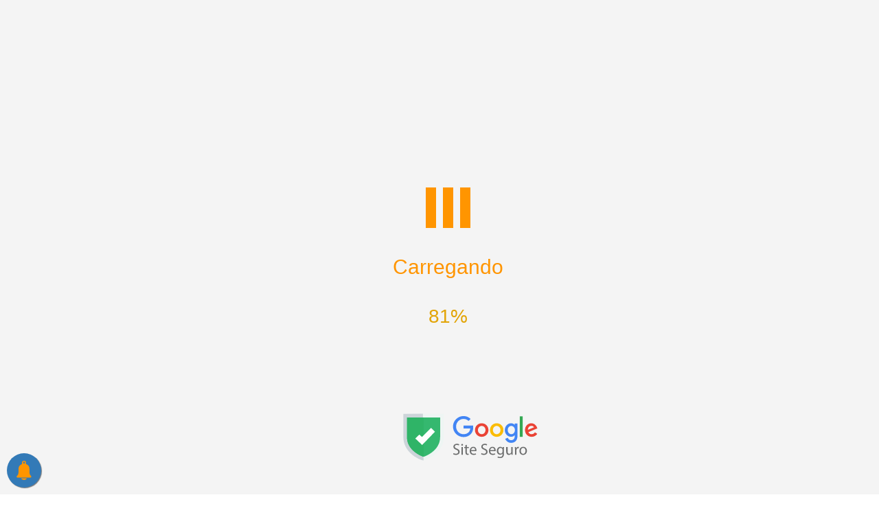

--- FILE ---
content_type: application/javascript
request_url: https://prism.app-us1.com/?a=477298147&u=https%3A%2F%2Fportalfinanca.com%2Frenda-extra-com-fim-do-auxilio-emergencial%2F
body_size: 118
content:
window.visitorGlobalObject=window.visitorGlobalObject||window.prismGlobalObject;window.visitorGlobalObject.setVisitorId('e7255278-f3fd-48fa-8631-90d92e25e07f', '477298147');window.visitorGlobalObject.setWhitelistedServices('', '477298147');

--- FILE ---
content_type: application/javascript
request_url: https://prism.app-us1.com/?a=67689392&u=https%3A%2F%2Fportalfinanca.com%2Frenda-extra-com-fim-do-auxilio-emergencial%2F
body_size: -48
content:
window.visitorGlobalObject=window.visitorGlobalObject||window.prismGlobalObject;window.visitorGlobalObject.setVisitorId('755a1541-914e-4132-8618-cd32275701d1', '67689392');window.visitorGlobalObject.setWhitelistedServices('', '67689392');

--- FILE ---
content_type: application/javascript; charset=utf-8
request_url: https://fundingchoicesmessages.google.com/f/AGSKWxXQoG202DJEoQXNQylgD6Qna7KY_Ps6Qldakj2-Pd2RjZdxhbpIEYWEAbScfu4cwId0T270HU_oDHc8joScWt3hWkCZ74ReaZv66tj_dBefpyTtGP7iqI9ktVfkonuROPW0G3RzVde-h8Mfnzn4w6JCxvKay1zfLuHuzLxMQ_vLb4Fbbm96RLh2yCKF/__adgebraAds_/plugins/page-cornr--banner-ad-?adTagUrl=_ads1-
body_size: -1290
content:
window['10774c65-4031-423b-9280-955f113076b1'] = true;

--- FILE ---
content_type: application/javascript; charset=utf-8
request_url: https://fundingchoicesmessages.google.com/f/AGSKWxWet_OrVRz8mN2gb4oH_v_648HHPtjCS6SIqv3zbyGrQxQjZFRu5v8PAA_5XaHtBLmQBg89zFCGL2pBXhiMbiacXjseHVjCrMwrOQmp-NiF7HSOLtwkNpzVDZEsdk-tblry1-j7wQ==?fccs=W251bGwsbnVsbCxudWxsLG51bGwsbnVsbCxudWxsLFsxNzY5MDc3Njg5LDcwMzAwMDAwMF0sbnVsbCxudWxsLG51bGwsW251bGwsWzcsMTksNiwxNV0sbnVsbCxudWxsLG51bGwsbnVsbCxudWxsLG51bGwsbnVsbCxudWxsLG51bGwsMV0sImh0dHBzOi8vcG9ydGFsZmluYW5jYS5jb20vcmVuZGEtZXh0cmEtY29tLWZpbS1kby1hdXhpbGlvLWVtZXJnZW5jaWFsLyIsbnVsbCxbWzgsIjlvRUJSLTVtcXFvIl0sWzksImVuLVVTIl0sWzE2LCJbMSwxLDFdIl0sWzE5LCIyIl0sWzE3LCJbMF0iXSxbMjQsIiJdLFsyOSwiZmFsc2UiXSxbMjgsIltudWxsLFtudWxsLDEsWzE3NjkwNzc2ODksNjU4MDA1MDAwXSwwXV0iXV1d
body_size: 172
content:
if (typeof __googlefc.fcKernelManager.run === 'function') {"use strict";this.default_ContributorServingResponseClientJs=this.default_ContributorServingResponseClientJs||{};(function(_){var window=this;
try{
var qp=function(a){this.A=_.t(a)};_.u(qp,_.J);var rp=function(a){this.A=_.t(a)};_.u(rp,_.J);rp.prototype.getWhitelistStatus=function(){return _.F(this,2)};var sp=function(a){this.A=_.t(a)};_.u(sp,_.J);var tp=_.ed(sp),up=function(a,b,c){this.B=a;this.j=_.A(b,qp,1);this.l=_.A(b,_.Pk,3);this.F=_.A(b,rp,4);a=this.B.location.hostname;this.D=_.Fg(this.j,2)&&_.O(this.j,2)!==""?_.O(this.j,2):a;a=new _.Qg(_.Qk(this.l));this.C=new _.dh(_.q.document,this.D,a);this.console=null;this.o=new _.mp(this.B,c,a)};
up.prototype.run=function(){if(_.O(this.j,3)){var a=this.C,b=_.O(this.j,3),c=_.fh(a),d=new _.Wg;b=_.hg(d,1,b);c=_.C(c,1,b);_.jh(a,c)}else _.gh(this.C,"FCNEC");_.op(this.o,_.A(this.l,_.De,1),this.l.getDefaultConsentRevocationText(),this.l.getDefaultConsentRevocationCloseText(),this.l.getDefaultConsentRevocationAttestationText(),this.D);_.pp(this.o,_.F(this.F,1),this.F.getWhitelistStatus());var e;a=(e=this.B.googlefc)==null?void 0:e.__executeManualDeployment;a!==void 0&&typeof a==="function"&&_.To(this.o.G,
"manualDeploymentApi")};var vp=function(){};vp.prototype.run=function(a,b,c){var d;return _.v(function(e){d=tp(b);(new up(a,d,c)).run();return e.return({})})};_.Tk(7,new vp);
}catch(e){_._DumpException(e)}
}).call(this,this.default_ContributorServingResponseClientJs);
// Google Inc.

//# sourceURL=/_/mss/boq-content-ads-contributor/_/js/k=boq-content-ads-contributor.ContributorServingResponseClientJs.en_US.9oEBR-5mqqo.es5.O/d=1/exm=ad_blocking_detection_executable,frequency_controls_updater_executable,kernel_loader,loader_js_executable,monetization_cookie_state_migration_initialization_executable/ed=1/rs=AJlcJMwtVrnwsvCgvFVyuqXAo8GMo9641A/m=cookie_refresh_executable
__googlefc.fcKernelManager.run('\x5b\x5b\x5b7,\x22\x5b\x5bnull,\\\x22portalfinanca.com\\\x22,\\\x22AKsRol_uf4CobQ-bqM4wYLGe2Rh6C7-Uke1wXaA1drINK8IVkkq6T3ERKjOgSEfL4GRffUcjwXnu9aPIbf9kNDD2Czyp9WYRcAaozsj_-rKy9Fl4dUDsSygtMMRg2tI3rkGU993GuYj1zTvfzVUiOtqfbEuL2aoGAQ\\\\u003d\\\\u003d\\\x22\x5d,null,\x5b\x5bnull,null,null,\\\x22https:\/\/fundingchoicesmessages.google.com\/f\/AGSKWxV3ZT-Gof6hp5gFhY8HGuFZh1aH-EA33tB7I7bGYSnaLE2cqrQWURS0p6iDrLbIkhIaYKqHEw4TZ2b-_p0wqr5NMMco0BB9TkqaGkGMuLPTcb6m1t4mXaJacAs5WyBLMC2lPDZl8w\\\\u003d\\\\u003d\\\x22\x5d,null,null,\x5bnull,null,null,\\\x22https:\/\/fundingchoicesmessages.google.com\/el\/AGSKWxVkFlRJYPz-sj2FwBwkqGd6HhLVZHg-5Demvu7kPvXZ2wt1Gq5rh5MA3_swTN4BuXhDD-38s9UPw4hSX2fSfzh8lmWYVNoYC6BGJ7o51L-dESXvQdw0qd15VXTZeVd57vLHJSTwRg\\\\u003d\\\\u003d\\\x22\x5d,null,\x5bnull,\x5b7,19,6,15\x5d,null,null,null,null,null,null,null,null,null,1\x5d\x5d,\x5b3,1\x5d\x5d\x22\x5d\x5d,\x5bnull,null,null,\x22https:\/\/fundingchoicesmessages.google.com\/f\/AGSKWxXiKkBcodaVZSOKcvilojNDjqUnQa3X98yvTGRj6qqwnMjw2BBng5QUIv1mmhbVp_X0ggrCpc11w9tFX_kWGAImpr0I-KoMZmgLPT3A42vV1fRSLxPgIGP1G_zMnE53KWdjPEfwdw\\u003d\\u003d\x22\x5d\x5d');}

--- FILE ---
content_type: image/svg+xml
request_url: https://portalfinanca.com/wp-content/themes/look/assets/images/google.svg
body_size: 2475
content:
<?xml version="1.0" encoding="utf-8"?>
<!-- Generator: Adobe Illustrator 25.0.0, SVG Export Plug-In . SVG Version: 6.00 Build 0)  -->
<svg version="1.1" id="Camada_1" xmlns="http://www.w3.org/2000/svg" xmlns:xlink="http://www.w3.org/1999/xlink" x="0px" y="0px"
	 viewBox="0 0 82 30" style="enable-background:new 0 0 82 30;" xml:space="preserve">
<g>
	<g>
		<g id="XMLID_11_">
			<path id="XMLID_10_" fill="#4285F4" d="M36.89,8.03v1.7h4.05c-0.12,0.95-0.44,1.65-0.92,2.14c-0.59,0.59-1.52,1.24-3.13,1.24
				c-2.49,0-4.44-2.01-4.44-4.51s1.95-4.51,4.44-4.51c1.34,0,2.33,0.53,3.05,1.21l1.19-1.19c-1.01-0.98-2.36-1.72-4.24-1.72
				c-3.42,0-6.29,2.78-6.29,6.2s2.87,6.2,6.29,6.2c1.85,0,3.24-0.61,4.33-1.74c1.12-1.12,1.47-2.69,1.47-3.96
				c0-0.39-0.03-0.76-0.09-1.06H36.89z"/>
			<path id="XMLID_24_" fill="#EA4335" d="M47.75,6.66c-2.21,0-4.02,1.68-4.02,4c0,2.3,1.81,4,4.02,4c2.21,0,4.02-1.7,4.02-4
				C51.77,8.34,49.97,6.66,47.75,6.66z M47.75,13.09c-1.21,0-2.26-1-2.26-2.43c0-1.44,1.05-2.43,2.26-2.43s2.26,0.99,2.26,2.43
				C50.01,12.09,48.97,13.09,47.75,13.09z"/>
			<path id="XMLID_21_" fill="#4285F4" d="M67.45,7.55h-0.06c-0.39-0.47-1.15-0.9-2.11-0.9c-2,0-3.74,1.74-3.74,4c0,2.25,1.74,4,3.74,4
				c0.96,0,1.72-0.43,2.11-0.91h0.06v0.56c0,1.53-0.82,2.35-2.14,2.35c-1.08,0-1.74-0.77-2.02-1.43l-1.53,0.63
				c0.44,1.06,1.61,2.36,3.55,2.36c2.06,0,3.8-1.21,3.8-4.17v-7.2h-1.67V7.55z M65.43,13.09c-1.21,0-2.14-1.03-2.14-2.43
				c0-1.41,0.92-2.43,2.14-2.43c1.2,0,2.14,1.03,2.14,2.44C67.57,12.07,66.63,13.09,65.43,13.09z"/>
			<path id="XMLID_18_" fill="#FBBC05" d="M56.71,6.66c-2.21,0-4.02,1.68-4.02,4c0,2.3,1.81,4,4.02,4s4.02-1.7,4.02-4
				C60.73,8.34,58.92,6.66,56.71,6.66z M56.71,13.09c-1.21,0-2.26-1-2.26-2.43c0-1.44,1.05-2.43,2.26-2.43s2.26,0.99,2.26,2.43
				C58.97,12.09,57.92,13.09,56.71,13.09z"/>
			<path id="XMLID_3_" fill="#34A853" d="M70.49,2.56h1.73v12.11h-1.73V2.56z"/>
			<path id="XMLID_14_" fill="#EA4335" d="M77.56,13.09c-0.9,0-1.53-0.41-1.94-1.21l5.35-2.21L80.8,9.21c-0.33-0.9-1.35-2.55-3.42-2.55
				c-2.06,0-3.78,1.62-3.78,4c0,2.25,1.7,4,3.97,4c1.83,0,2.89-1.12,3.34-1.77l-1.36-0.91C79.08,12.64,78.46,13.09,77.56,13.09
				L77.56,13.09z M77.44,8.16c0.71,0,1.32,0.37,1.52,0.88l-3.62,1.5C75.34,8.85,76.53,8.16,77.44,8.16z"/>
		</g>
		<g>
			<path fill="#6D6E6E" d="M30.92,24.23c0.37,0.23,0.91,0.42,1.47,0.42c0.84,0,1.33-0.44,1.33-1.09c0-0.6-0.34-0.94-1.2-1.27
				c-1.04-0.37-1.68-0.91-1.68-1.8c0-0.99,0.82-1.73,2.06-1.73c0.65,0,1.12,0.15,1.41,0.31l-0.23,0.67c-0.21-0.11-0.63-0.3-1.21-0.3
				c-0.87,0-1.2,0.52-1.2,0.95c0,0.6,0.39,0.89,1.27,1.23c1.08,0.42,1.63,0.94,1.63,1.87c0,0.98-0.73,1.83-2.23,1.83
				c-0.61,0-1.29-0.18-1.63-0.41L30.92,24.23z"/>
			<path fill="#6D6E6E" d="M36.58,19.37c0.01,0.28-0.2,0.51-0.53,0.51c-0.29,0-0.5-0.23-0.5-0.51c0-0.29,0.22-0.52,0.52-0.52
				C36.39,18.85,36.58,19.08,36.58,19.37z M35.66,25.23v-4.57h0.83v4.57H35.66z"/>
			<path fill="#6D6E6E" d="M38.87,19.34v1.31h1.19v0.63h-1.19v2.47c0,0.57,0.16,0.89,0.62,0.89c0.22,0,0.38-0.03,0.48-0.06l0.04,0.62
				c-0.16,0.07-0.42,0.11-0.74,0.11c-0.39,0-0.7-0.12-0.9-0.35c-0.24-0.25-0.32-0.65-0.32-1.19v-2.49h-0.71v-0.63h0.71v-1.1
				L38.87,19.34z"/>
			<path fill="#6D6E6E" d="M41.4,23.09c0.02,1.12,0.74,1.59,1.57,1.59c0.6,0,0.95-0.1,1.27-0.24l0.14,0.6
				c-0.29,0.13-0.79,0.28-1.52,0.28c-1.41,0-2.25-0.93-2.25-2.31s0.81-2.47,2.14-2.47c1.49,0,1.89,1.31,1.89,2.15
				c0,0.17-0.02,0.3-0.03,0.39H41.4z M43.84,22.5c0.01-0.53-0.22-1.35-1.15-1.35c-0.84,0-1.21,0.77-1.28,1.35H43.84z"/>
			<path fill="#6D6E6E" d="M47.59,24.23c0.37,0.23,0.91,0.42,1.47,0.42c0.84,0,1.33-0.44,1.33-1.09c0-0.6-0.34-0.94-1.2-1.27
				c-1.04-0.37-1.68-0.91-1.68-1.8c0-0.99,0.82-1.73,2.06-1.73c0.65,0,1.12,0.15,1.41,0.31l-0.23,0.67c-0.21-0.11-0.63-0.3-1.21-0.3
				c-0.87,0-1.2,0.52-1.2,0.95c0,0.6,0.39,0.89,1.27,1.23c1.08,0.42,1.63,0.94,1.63,1.87c0,0.98-0.73,1.83-2.23,1.83
				c-0.61,0-1.29-0.18-1.63-0.41L47.59,24.23z"/>
			<path fill="#6D6E6E" d="M52.85,23.09c0.02,1.12,0.74,1.59,1.57,1.59c0.6,0,0.95-0.1,1.27-0.24l0.14,0.6
				c-0.29,0.13-0.79,0.28-1.52,0.28c-1.41,0-2.25-0.93-2.25-2.31s0.81-2.47,2.14-2.47c1.49,0,1.89,1.31,1.89,2.15
				c0,0.17-0.02,0.3-0.03,0.39H52.85z M55.29,22.5c0.01-0.53-0.22-1.35-1.15-1.35c-0.84,0-1.21,0.77-1.28,1.35H55.29z"/>
			<path fill="#6D6E6E" d="M61.07,20.65c-0.02,0.33-0.04,0.7-0.04,1.26v2.66c0,1.05-0.21,1.69-0.65,2.09
				c-0.44,0.42-1.09,0.55-1.66,0.55c-0.55,0-1.15-0.13-1.52-0.38l0.21-0.63c0.3,0.19,0.77,0.36,1.34,0.36c0.85,0,1.47-0.44,1.47-1.6
				v-0.51H60.2c-0.26,0.43-0.75,0.77-1.46,0.77c-1.13,0-1.95-0.96-1.95-2.23c0-1.55,1.01-2.43,2.06-2.43c0.79,0,1.23,0.42,1.43,0.79
				h0.02l0.04-0.69H61.07z M60.21,22.46c0-0.14-0.01-0.26-0.05-0.38C60.01,21.6,59.6,21.2,59,21.2c-0.79,0-1.36,0.67-1.36,1.73
				c0,0.9,0.45,1.64,1.35,1.64c0.51,0,0.97-0.32,1.15-0.85c0.05-0.14,0.07-0.3,0.07-0.44V22.46z"/>
			<path fill="#6D6E6E" d="M66.23,23.98c0,0.47,0.01,0.89,0.04,1.25h-0.74l-0.05-0.75h-0.02c-0.22,0.37-0.7,0.85-1.51,0.85
				c-0.72,0-1.58-0.4-1.58-2v-2.67h0.83v2.53c0,0.87,0.26,1.46,1.02,1.46c0.56,0,0.94-0.39,1.1-0.76c0.05-0.12,0.08-0.27,0.08-0.43
				v-2.81h0.83V23.98z"/>
			<path fill="#6D6E6E" d="M67.61,22.08c0-0.54-0.01-1-0.04-1.43h0.73l0.03,0.9h0.04c0.21-0.61,0.71-1,1.27-1
				c0.09,0,0.16,0.01,0.24,0.03v0.78c-0.09-0.02-0.17-0.03-0.28-0.03c-0.59,0-1,0.44-1.11,1.07c-0.02,0.11-0.04,0.25-0.04,0.39v2.44
				h-0.82V22.08z"/>
			<path fill="#6D6E6E" d="M74.75,22.9c0,1.69-1.17,2.43-2.28,2.43c-1.24,0-2.19-0.91-2.19-2.35c0-1.53,1-2.43,2.27-2.43
				C73.86,20.55,74.75,21.5,74.75,22.9z M71.12,22.95c0,1,0.58,1.76,1.39,1.76c0.79,0,1.39-0.75,1.39-1.78
				c0-0.77-0.39-1.76-1.37-1.76C71.54,21.17,71.12,22.08,71.12,22.95z"/>
		</g>
	</g>
	<g>
		<path fill="#EEF5F3" d="M13.03,28.54c-0.45,0-0.89-0.09-1.31-0.26l-0.05-0.02c-2.07-0.8-4.02-1.93-5.63-3.27
			c-3.31-2.74-5.06-6.24-5.06-10.11V4.4c0-0.24,0-0.36,0-0.49c0-0.16-0.01-0.33-0.01-0.68V1.07l11.66-0.01h0.8l8.65,0.01h3.01v2.16
			c0,0.19,0,0.35-0.01,0.53c0,0.18-0.01,0.37-0.01,0.64v10.48c0,3.87-1.75,7.37-5.06,10.11c-1.62,1.34-3.57,2.47-5.63,3.27
			l-0.04,0.02C13.93,28.45,13.49,28.54,13.03,28.54z"/>
		<path fill="#CCD4D9" d="M13.03,28.54c-0.45,0-0.89-0.09-1.31-0.26l-0.05-0.02c-2.07-0.8-4.02-1.93-5.63-3.27
			c-3.31-2.74-5.06-6.24-5.06-10.11V4.4c0-0.24,0-0.36,0-0.49c0-0.16-0.01-0.33-0.01-0.68V1.07l11.66-0.01"/>
		<g>
			<g>
				<path fill="#35B86F" d="M22.08,3.23l-8.65-0.01c-0.24,0-0.55,0-0.79,0l-9.5,0.01c0,0.62,0.01,0.64,0.01,1.17v10.48
					c0,8.08,9.02,11.24,9.4,11.4c0.15,0.06,0.32,0.1,0.48,0.1s0.33-0.03,0.48-0.1c0.38-0.16,9.4-3.32,9.4-11.4V4.4
					c0-0.53,0.01-0.78,0.01-1.17L22.08,3.23z"/>
				<path fill="#2FB467" d="M13.03,3.23H13c0,0-0.27-0.01-0.37-0.01l-9.5,0.01c0,0.62,0.01,0.64,0.01,1.17v4.06v6.42
					c0,0.25,0.01,0.49,0.02,0.73c0.52,7.58,9.01,10.5,9.38,10.66c0.15,0.07,0.32,0.1,0.48,0.1v-6.69
					C12.95,19.7,13.03,3.23,13.03,3.23z"/>
			</g>
			<polygon fill="#FFFFFF" points="8.11,15.66 10.53,13.31 12.08,14.76 17.53,9.35 19.81,11.66 12.19,19.47 			"/>
		</g>
	</g>
</g>
</svg>
